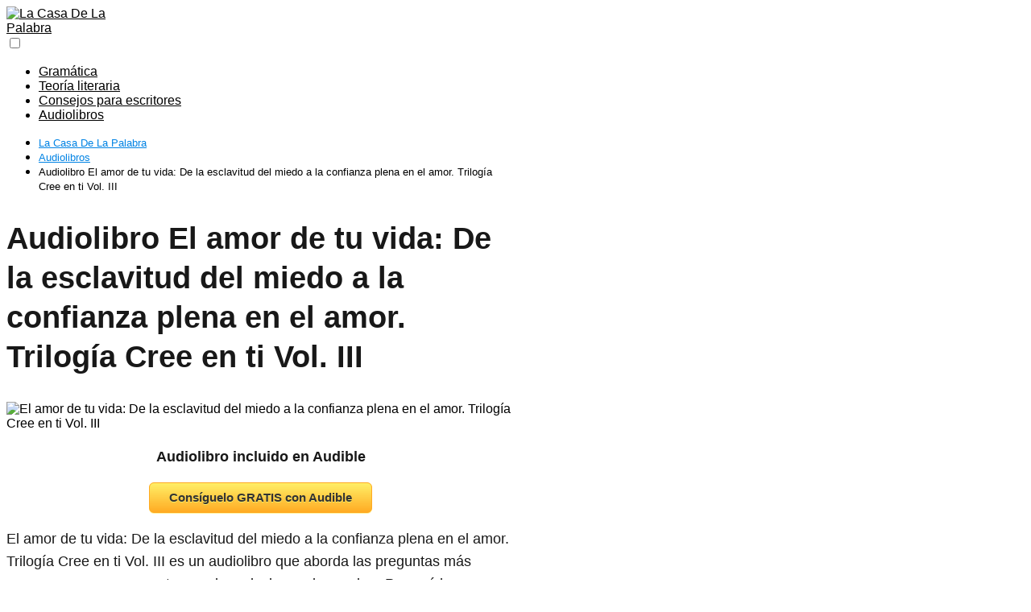

--- FILE ---
content_type: text/html; charset=UTF-8
request_url: https://www.lacasadelapalabra.es/audiolibro-el-amor-de-tu-vida-de-la-esclavitud-del-miedo-a-la-confianza-plena-en-el-amor-trilogia-cree-en-ti-vol-iii/
body_size: 17615
content:
<!DOCTYPE html>

<html lang="es" prefix="og: https://ogp.me/ns#" >
	
<head>
	
<meta charset="UTF-8">
<meta name="viewport" content="width=device-width, initial-scale=1.0, maximum-scale=2.0">

<!-- Optimización para motores de búsqueda de Rank Math -  https://rankmath.com/ -->
<title>≫ Audiolibro El amor de tu vida: De la esclavitud del miedo a la confianza plena en el amor. Trilogía Cree en ti Vol. III - La Casa De La Palabra</title>
<meta name="description" content="Audiolibro incluido en Audible"/>
<meta name="robots" content="follow, index, max-snippet:-1, max-video-preview:-1, max-image-preview:large"/>
<link rel="canonical" href="https://www.lacasadelapalabra.es/audiolibro-el-amor-de-tu-vida-de-la-esclavitud-del-miedo-a-la-confianza-plena-en-el-amor-trilogia-cree-en-ti-vol-iii/" />
<meta property="og:locale" content="es_ES" />
<meta property="og:type" content="article" />
<meta property="og:title" content="≫ Audiolibro El amor de tu vida: De la esclavitud del miedo a la confianza plena en el amor. Trilogía Cree en ti Vol. III - La Casa De La Palabra" />
<meta property="og:description" content="Audiolibro incluido en Audible" />
<meta property="og:url" content="https://www.lacasadelapalabra.es/audiolibro-el-amor-de-tu-vida-de-la-esclavitud-del-miedo-a-la-confianza-plena-en-el-amor-trilogia-cree-en-ti-vol-iii/" />
<meta property="og:site_name" content="La Casa De La Palabra" />
<meta property="article:tag" content="Desarrollo personal y autoayuda" />
<meta property="article:tag" content="familia y desarrollo personal" />
<meta property="article:tag" content="Salud" />
<meta property="article:section" content="Audiolibros" />
<meta property="og:image" content="https://www.lacasadelapalabra.es/wp-content/uploads/2024/01/el-amor-de-tu-vida-de-la-esclavitud-del-miedo-a-la-confianza-plena-en-el.jpg" />
<meta property="og:image:secure_url" content="https://www.lacasadelapalabra.es/wp-content/uploads/2024/01/el-amor-de-tu-vida-de-la-esclavitud-del-miedo-a-la-confianza-plena-en-el.jpg" />
<meta property="og:image:width" content="500" />
<meta property="og:image:height" content="500" />
<meta property="og:image:alt" content="El amor de tu vida: De la esclavitud del miedo a la confianza plena en el amor. Trilogía Cree en ti Vol. III" />
<meta property="og:image:type" content="image/jpeg" />
<meta property="article:published_time" content="2024-03-31T03:33:56+00:00" />
<meta name="twitter:card" content="summary_large_image" />
<meta name="twitter:title" content="≫ Audiolibro El amor de tu vida: De la esclavitud del miedo a la confianza plena en el amor. Trilogía Cree en ti Vol. III - La Casa De La Palabra" />
<meta name="twitter:description" content="Audiolibro incluido en Audible" />
<meta name="twitter:site" content="@Alfredo" />
<meta name="twitter:creator" content="@Alfredo" />
<meta name="twitter:image" content="https://www.lacasadelapalabra.es/wp-content/uploads/2024/01/el-amor-de-tu-vida-de-la-esclavitud-del-miedo-a-la-confianza-plena-en-el.jpg" />
<meta name="twitter:label1" content="Escrito por" />
<meta name="twitter:data1" content="Alfredo González" />
<meta name="twitter:label2" content="Tiempo de lectura" />
<meta name="twitter:data2" content="3 minutos" />
<script type="application/ld+json" class="rank-math-schema">{"@context":"https://schema.org","@graph":[{"@type":["Person","Organization"],"@id":"https://www.lacasadelapalabra.es/#person","name":"La Casa De La Palabra","sameAs":["https://twitter.com/Alfredo"],"logo":{"@type":"ImageObject","@id":"https://www.lacasadelapalabra.es/#logo","url":"https://www.lacasadelapalabra.es/wp-content/uploads/2023/11/cropped-la-casa-de-la-palabra-logo.jpg","contentUrl":"https://www.lacasadelapalabra.es/wp-content/uploads/2023/11/cropped-la-casa-de-la-palabra-logo.jpg","caption":"La Casa De La Palabra","inLanguage":"es","width":"623","height":"231"},"image":{"@type":"ImageObject","@id":"https://www.lacasadelapalabra.es/#logo","url":"https://www.lacasadelapalabra.es/wp-content/uploads/2023/11/cropped-la-casa-de-la-palabra-logo.jpg","contentUrl":"https://www.lacasadelapalabra.es/wp-content/uploads/2023/11/cropped-la-casa-de-la-palabra-logo.jpg","caption":"La Casa De La Palabra","inLanguage":"es","width":"623","height":"231"}},{"@type":"WebSite","@id":"https://www.lacasadelapalabra.es/#website","url":"https://www.lacasadelapalabra.es","name":"La Casa De La Palabra","publisher":{"@id":"https://www.lacasadelapalabra.es/#person"},"inLanguage":"es"},{"@type":"ImageObject","@id":"https://www.lacasadelapalabra.es/wp-content/uploads/2024/01/el-amor-de-tu-vida-de-la-esclavitud-del-miedo-a-la-confianza-plena-en-el.jpg","url":"https://www.lacasadelapalabra.es/wp-content/uploads/2024/01/el-amor-de-tu-vida-de-la-esclavitud-del-miedo-a-la-confianza-plena-en-el.jpg","width":"500","height":"500","caption":"El amor de tu vida: De la esclavitud del miedo a la confianza plena en el amor. Trilog\u00eda Cree en ti Vol. III","inLanguage":"es"},{"@type":"WebPage","@id":"https://www.lacasadelapalabra.es/audiolibro-el-amor-de-tu-vida-de-la-esclavitud-del-miedo-a-la-confianza-plena-en-el-amor-trilogia-cree-en-ti-vol-iii/#webpage","url":"https://www.lacasadelapalabra.es/audiolibro-el-amor-de-tu-vida-de-la-esclavitud-del-miedo-a-la-confianza-plena-en-el-amor-trilogia-cree-en-ti-vol-iii/","name":"\u226b Audiolibro El amor de tu vida: De la esclavitud del miedo a la confianza plena en el amor. Trilog\u00eda Cree en ti Vol. III - La Casa De La Palabra","datePublished":"2024-03-31T03:33:56+00:00","dateModified":"2024-03-31T03:33:56+00:00","isPartOf":{"@id":"https://www.lacasadelapalabra.es/#website"},"primaryImageOfPage":{"@id":"https://www.lacasadelapalabra.es/wp-content/uploads/2024/01/el-amor-de-tu-vida-de-la-esclavitud-del-miedo-a-la-confianza-plena-en-el.jpg"},"inLanguage":"es"},{"@type":"Person","@id":"https://www.lacasadelapalabra.es/audiolibro-el-amor-de-tu-vida-de-la-esclavitud-del-miedo-a-la-confianza-plena-en-el-amor-trilogia-cree-en-ti-vol-iii/#author","name":"Alfredo Gonz\u00e1lez","image":{"@type":"ImageObject","@id":"https://www.lacasadelapalabra.es/wp-content/uploads/2023/11/Alfredo.jpg","url":"https://www.lacasadelapalabra.es/wp-content/uploads/2023/11/Alfredo.jpg","caption":"Alfredo Gonz\u00e1lez","inLanguage":"es"},"sameAs":["https://www.lacasadelapalabra.es"]},{"@type":"BlogPosting","headline":"\u226b Audiolibro El amor de tu vida: De la esclavitud del miedo a la confianza plena en el amor. Trilog\u00eda Cree","datePublished":"2024-03-31T03:33:56+00:00","dateModified":"2024-03-31T03:33:56+00:00","articleSection":"Audiolibros","author":{"@id":"https://www.lacasadelapalabra.es/audiolibro-el-amor-de-tu-vida-de-la-esclavitud-del-miedo-a-la-confianza-plena-en-el-amor-trilogia-cree-en-ti-vol-iii/#author","name":"Alfredo Gonz\u00e1lez"},"publisher":{"@id":"https://www.lacasadelapalabra.es/#person"},"description":"Audiolibro incluido en Audible","name":"\u226b Audiolibro El amor de tu vida: De la esclavitud del miedo a la confianza plena en el amor. Trilog\u00eda Cree","@id":"https://www.lacasadelapalabra.es/audiolibro-el-amor-de-tu-vida-de-la-esclavitud-del-miedo-a-la-confianza-plena-en-el-amor-trilogia-cree-en-ti-vol-iii/#richSnippet","isPartOf":{"@id":"https://www.lacasadelapalabra.es/audiolibro-el-amor-de-tu-vida-de-la-esclavitud-del-miedo-a-la-confianza-plena-en-el-amor-trilogia-cree-en-ti-vol-iii/#webpage"},"image":{"@id":"https://www.lacasadelapalabra.es/wp-content/uploads/2024/01/el-amor-de-tu-vida-de-la-esclavitud-del-miedo-a-la-confianza-plena-en-el.jpg"},"inLanguage":"es","mainEntityOfPage":{"@id":"https://www.lacasadelapalabra.es/audiolibro-el-amor-de-tu-vida-de-la-esclavitud-del-miedo-a-la-confianza-plena-en-el-amor-trilogia-cree-en-ti-vol-iii/#webpage"}}]}</script>
<!-- /Plugin Rank Math WordPress SEO -->

<link rel="alternate" title="oEmbed (JSON)" type="application/json+oembed" href="https://www.lacasadelapalabra.es/wp-json/oembed/1.0/embed?url=https%3A%2F%2Fwww.lacasadelapalabra.es%2Faudiolibro-el-amor-de-tu-vida-de-la-esclavitud-del-miedo-a-la-confianza-plena-en-el-amor-trilogia-cree-en-ti-vol-iii%2F" />
<link rel="alternate" title="oEmbed (XML)" type="text/xml+oembed" href="https://www.lacasadelapalabra.es/wp-json/oembed/1.0/embed?url=https%3A%2F%2Fwww.lacasadelapalabra.es%2Faudiolibro-el-amor-de-tu-vida-de-la-esclavitud-del-miedo-a-la-confianza-plena-en-el-amor-trilogia-cree-en-ti-vol-iii%2F&#038;format=xml" />
<style id='wp-img-auto-sizes-contain-inline-css' type='text/css'>
img:is([sizes=auto i],[sizes^="auto," i]){contain-intrinsic-size:3000px 1500px}
/*# sourceURL=wp-img-auto-sizes-contain-inline-css */
</style>
<style id='classic-theme-styles-inline-css' type='text/css'>
/*! This file is auto-generated */
.wp-block-button__link{color:#fff;background-color:#32373c;border-radius:9999px;box-shadow:none;text-decoration:none;padding:calc(.667em + 2px) calc(1.333em + 2px);font-size:1.125em}.wp-block-file__button{background:#32373c;color:#fff;text-decoration:none}
/*# sourceURL=/wp-includes/css/classic-themes.min.css */
</style>
<link rel='stylesheet' id='asap-style-css' href='https://www.lacasadelapalabra.es/wp-content/themes/asap/assets/css/main.min.css?ver=01230624' type='text/css' media='all' />
<style id='asap-style-inline-css' type='text/css'>
body {font-family: 'Maven Pro', sans-serif !important;background: #FFFFFF;font-weight: 400 !important;}h1,h2,h3,h4,h5,h6 {font-family: 'Maven Pro', sans-serif !important;font-weight: 600;line-height: 1.3;}h1 {color:#181818}h2,h5,h6{color:#181818}h3{color:#181818}h4{color:#181818}.home-categories .article-loop:hover h3,.home-categories .article-loop:hover p {color:#181818 !important;}.grid-container .grid-item h2 {font-family: 'Maven Pro', sans-serif !important;font-weight: 600;font-size: 25px !important;line-height: 1.3;}.home-categories h2 {font-family: 'Maven Pro', sans-serif !important;font-weight: 600;font-size: calc(25px - 4px) !important;line-height: 1.3;}.home-categories .featured-post h3 {font-family: 'Maven Pro', sans-serif !important;font-weight: 600 !important;font-size: 25px !important;line-height: 1.3;}.home-categories .article-loop h3,.home-categories .regular-post h3 {font-family: 'Maven Pro', sans-serif !important;font-weight: 400 !important;}.home-categories .article-loop h3 {font-size: 18px !important;}.home-categories .regular-post h3 {font-size: calc(18px - 1px) !important;}.article-loop p,.article-loop-featured p,.article-loop h2,.article-loop h3,.article-loop h4,.article-loop-featured h2,.article-loop-featured h3,.article-loop span.entry-title, .related-posts p,.last-post-sidebar p,.woocommerce-loop-product__title {font-family: 'Maven Pro', sans-serif !important;font-size: 18px !important;font-weight: 400 !important;}.article-loop .show-extract p,.article-loop .show-extract span {font-family: 'Maven Pro', sans-serif !important;font-weight: 400 !important;}.home-categories .content-area .show-extract p {font-size: calc(18px - 2px) !important;}a {color: #0183e4;}.the-content .post-index span,.des-category .post-index span {font-size:18px;}.the-content .post-index li,.the-content .post-index a,.des-category .post-index li,.des-category .post-index a,.comment-respond > p > span > a,.asap-pros-cons-title span,.asap-pros-cons ul li span,.woocommerce #reviews #comments ol.commentlist li .comment-text p,.woocommerce #review_form #respond p,.woocommerce .comment-reply-title,.woocommerce form .form-row label, .woocommerce-page form .form-row label {font-size: calc(18px - 2px);}.content-tags a,.tagcloud a {border:1px solid #0183e4;}.content-tags a:hover,.tagcloud a:hover {color: #0183e499;}p,.the-content ul li,.the-content ol li,.content-wc ul li.content-wc ol li {color: #181818;font-size: 18px;line-height: 1.6;}.comment-author cite,.primary-sidebar ul li a,.woocommerce ul.products li.product .price,span.asap-author,.content-cluster .show-extract span,.home-categories h2 a {color: #181818;}.comment-body p,#commentform input,#commentform textarea{font-size: calc(18px - 2px);}.social-title,.primary-sidebar ul li a {font-size: calc(18px - 3px);}.breadcrumb a,.breadcrumb span,.woocommerce .woocommerce-breadcrumb {font-size: calc(18px - 5px);}.content-footer p,.content-footer li,.content-footer .widget-bottom-area,.search-header input:not([type=submit]):not([type=radio]):not([type=checkbox]):not([type=file]) {font-size: calc(18px - 4px) !important;}.search-header input:not([type=submit]):not([type=radio]):not([type=checkbox]):not([type=file]) {border:1px solid #00000026 !important;}h1 {font-size: 38px;}.archive .content-loop h1 {font-size: calc(38px - 2px);}.asap-hero h1 {font-size: 32px;}h2 {font-size: 32px;}h3 {font-size: 28px;}h4 {font-size: 23px;}.site-header,#cookiesbox {background: #ffffff;}.site-header-wc a span.count-number {border:1px solid #000000;}.content-footer {background: #ffffff;}.comment-respond > p,.area-comentarios ol > p,.error404 .content-loop p + p,.search .content-loop .search-home + p {border-bottom:1px solid #000000}.home-categories h2:after {background: #000000}.pagination a,.nav-links a,.woocommerce #respond input#submit,.woocommerce a.button, .woocommerce button.button,.woocommerce input.button,.woocommerce #respond input#submit.alt,.woocommerce a.button.alt,.woocommerce button.button.alt,.woocommerce input.button.alt,.wpcf7-form input.wpcf7-submit {background: #000000;color: #ffffff !important;}.woocommerce div.product .woocommerce-tabs ul.tabs li.active {border-bottom: 2px solid #000000;}.pagination a:hover,.nav-links a:hover {background: #000000B3;}.article-loop a span.entry-title{color:#181818 !important;}.article-loop a:hover p,.article-loop a:hover h2,.article-loop a:hover h3,.article-loop a:hover span.entry-title,.home-categories-h2 h2 a:hover {color: #0183e4 !important;}.article-loop.custom-links a:hover span.entry-title,.asap-loop-horizontal .article-loop a:hover span.entry-title {color: #181818 !important;}#commentform input,#commentform textarea {border: 2px solid #000000;font-weight: 400 !important;}.content-loop,.content-loop-design {max-width: 980px;}.site-header-content,.site-header-content-top {max-width: 980px;}.content-footer {max-width: calc(980px - 32px); }.content-footer-social {background: #ffffff1A;}.content-single {max-width: 980px;}.content-page {max-width: 980px;}.content-wc {max-width: 980px;}.reply a,.go-top {background: #000000;color: #ffffff;}.reply a {border: 2px solid #000000;}#commentform input[type=submit] {background: #000000;color: #ffffff;}.site-header a,header,header label,.site-name h1 {color: #000000;}.content-footer a,.content-footer p,.content-footer .widget-area,.content-footer .widget-content-footer-bottom {color: #000000;}header .line {background: #000000;}.site-logo img {max-width: 160px;width:100%;}.content-footer .logo-footer img {max-width: 160px;}.search-header {margin-left: 0px;}.primary-sidebar {width:300px;}p.sidebar-title {font-size:calc(18px + 1px);}.comment-respond > p,.area-comentarios ol > p,.asap-subtitle {font-size:calc(18px + 2px);}.popular-post-sidebar ol a {color:#181818;font-size:calc(18px - 2px);}.popular-post-sidebar ol li:before,.primary-sidebar div ul li:before {border-color: #000000;}.search-form input[type=submit] {background:#ffffff;}.search-form {border:2px solid #000000;}.sidebar-title:after {background:#000000;}.single-nav .nav-prev a:before, .single-nav .nav-next a:before {border-color:#000000;}.single-nav a {color:#181818;font-size:calc(18px - 3px);}.the-content .post-index {border-top:2px solid #000000;}.the-content .post-index #show-table {color:#0183e4;font-size: calc(18px - 3px);font-weight: 400;}.the-content .post-index .btn-show {font-size: calc(18px - 3px) !important;}.search-header form {width:200px;}.site-header .site-header-wc svg {stroke:#000000;}.item-featured {color:#FFFFFF;background:#e88330;}.item-new {color:#FFFFFF;background:#e83030;}.asap-style1.asap-popular ol li:before {border:1px solid #181818;}.asap-style2.asap-popular ol li:before {border:2px solid #000000;}.category-filters a.checked .checkbox {background-color: #000000; border-color: #000000;background-image: url('data:image/svg+xml;charset=UTF-8,<svg viewBox="0 0 16 16" fill="%23ffffff" xmlns="http://www.w3.org/2000/svg"><path d="M5.5 11.793l-3.646-3.647.708-.707L5.5 10.379l6.646-6.647.708.707-7.354 7.354z"/></svg>');}.category-filters a:hover .checkbox {border-color: #000000;}.checkbox .check-table svg {stroke:#000000;}.article-content,#commentform input, #commentform textarea,.reply a,.woocommerce #respond input#submit, .woocommerce #respond input#submit.alt,.woocommerce-address-fields__field-wrapper input,.woocommerce-EditAccountForm input,.wpcf7-form input,.wpcf7-form textarea,.wpcf7-form input.wpcf7-submit,.grid-container .grid-item,.featured-post-img,.regular-post-img,.lastest-post-img {border-radius:10px !important;}.pagination a, .pagination span, .nav-links a {border-radius:50%;min-width:2.5rem;}.reply a {padding:6px 8px !important;}.asap-icon,.asap-icon-single {border-radius:50%;}.asap-icon{margin-right:1px;padding:.6rem !important;}.content-footer-social {border-top-left-radius:10px;border-top-right-radius:10px;}.item-featured,.item-new {border-radius:2px;}.content-item-category > span {border-top-left-radius: 3px;border-top-right-radius: 3px;}.woocommerce span.onsale,.woocommerce a.button,.woocommerce button.button, .woocommerce input.button, .woocommerce a.button.alt, .woocommerce button.button.alt, .woocommerce input.button.alt,.product-gallery-summary .quantity input,#add_payment_method table.cart input,.woocommerce-cart table.cart input, .woocommerce-checkout table.cart input,.woocommerce div.product form.cart .variations select {border-radius:2rem !important;}.search-home input {border-radius:2rem !important;padding: 0.875rem 1.25rem !important;}.search-home button.s-btn {margin-right:1.25rem !important;}#cookiesbox p,#cookiesbox a {color: #000000;}#cookiesbox button {background: #000000;color:#ffffff;}@media (max-width: 1050px) and (min-width:481px) {.article-loop-featured .article-image-featured {border-radius: 10px !important;}}@media (min-width:1050px) { #autocomplete-results {border-radius:3px;}ul.sub-menu,ul.sub-menu li {border-radius:10px;}.search-header input {border-radius:2rem !important;padding: 0 3 0 .85rem !important;}.search-header button.s-btn {width:2.65rem !important;}.site-header .asap-icon svg { stroke: #000000 !important;}.home .content-loop {padding-top: 1.75rem;}}.article-content {height:196px;}.content-thin .content-cluster .article-content {height:160px !important;}.last-post-sidebar .article-content {height: 140px;margin-bottom: 8px}.related-posts .article-content {height: 120px;}.asap-box-design .related-posts .article-content {min-height:120px !important;}.asap-box-design .content-thin .content-cluster .article-content {heigth:160px !important;min-height:160px !important;}@media (max-width:1050px) { .last-post-sidebar .article-content,.related-posts .article-content {height: 150px !important}}@media (max-width: 480px) {.article-content {height: 180px}}@media (min-width:480px){.asap-box-design .article-content:not(.asap-box-design .last-post-sidebar .article-content) {min-height:196px;}.asap-loop-horizontal .content-thin .asap-columns-1 .content-cluster .article-image,.asap-loop-horizontal .content-thin .asap-columns-1 .content-cluster .article-content {height:100% !important;}.asap-loop-horizontal .asap-columns-1 .article-image:not(.asap-loop-horizontal .last-post-sidebar .asap-columns-1 .article-image), .asap-loop-horizontal .asap-columns-1 .article-content:not(.asap-loop-horizontal .last-post-sidebar .asap-columns-1 .article-content) {height:100% !important;}.asap-loop-horizontal .asap-columns-2 .article-image,.asap-loop-horizontal .asap-columns-2 .article-content,.asap-loop-horizontal .content-thin .asap-columns-2 .content-cluster .article-image,.asap-loop-horizontal .content-thin .asap-columns-2 .content-cluster .article-content {min-height:140px !important;height:100% !important;}.asap-loop-horizontal .asap-columns-3 .article-image,.asap-loop-horizontal .asap-columns-3 .article-content,.asap-loop-horizontal .content-thin .asap-columns-3 .content-cluster .article-image,.asap-loop-horizontal .content-thin .asap-columns-3 .content-cluster .article-content {min-height:120px !important;height:100% !important;}.asap-loop-horizontal .asap-columns-4 .article-image,.asap-loop-horizontal .asap-columns-4 .article-content,.asap-loop-horizontal .content-thin .asap-columns-4 .content-cluster .article-image,.asap-loop-horizontal .content-thin .asap-columns-4.content-cluster .article-content {min-height:100px !important;height:100% !important;}.asap-loop-horizontal .asap-columns-5 .article-image,.asap-loop-horizontal .asap-columns-5 .article-content,.asap-loop-horizontal .content-thin .asap-columns-5 .content-cluster .article-image,.asap-loop-horizontal .content-thin .asap-columns-5 .content-cluster .article-content {min-height:90px !important;height:100% !important;}}.article-loop .article-image,.article-loop a p,.article-loop img,.article-image-featured,input,textarea,a { transition:all .2s; }.article-loop:hover .article-image,.article-loop:hover img{transform:scale(1.05) }.the-content .post-index #index-table{display:none;}@media(max-width: 480px) {h1, .archive .content-loop h1 {font-size: calc(38px - 8px);}.asap-hero h1 {font-size: calc(32px - 8px);}h2 {font-size: calc(32px - 4px);}h3 {font-size: calc(28px - 4px);}.article-loop-featured .article-image-featured {border-radius: 10px !important;}}@media(min-width:1050px) {.content-thin {width: calc(95% - 300px);}#menu>ul {font-size: calc(18px - 2px);} #menu ul .menu-item-has-children:after {border: solid #000000;border-width: 0 2px 2px 0;}}@media(max-width:1050px) {#menu ul li .sub-menu li a:hover { color:#0183e4 !important;}#menu ul>li ul>li>a{font-size: calc(18px - 2px);}} .asap-box-design .last-post-sidebar .article-content { min-height:140px;}.asap-box-design .last-post-sidebar .article-loop {margin-bottom:.85rem !important;} .asap-box-design .last-post-sidebar article:last-child { margin-bottom:2rem !important;}.the-content ul:not(#index-table) li::marker {color: #000000;}.the-content ol:not(.post-index ol) > li::before {content: counter(li);counter-increment: li;left: -1.5em;top: 65%;color:#ffffff;background: #000000;height: 1.4em;min-width: 1.22em;padding: 1px 1px 1px 2px;border-radius: 6px;border: 1px solid #000000;line-height: 1.5em;font-size: 22px;text-align: center;font-weight: normal;float: left !important;margin-right: 14px;margin-top: 8px;}.the-content ol:not(.post-index ol) {counter-reset: li;list-style: none;padding: 0;margin-bottom: 2rem;text-shadow: 0 1px 0 rgb(255 255 255 / 50%);}.the-content ol:not(.post-index ol) > li {position: relative;display: block;padding: 0.5rem 0 0;margin: 0.5rem 0 1rem !important;border-radius: 10px;text-decoration: none;margin-left: 2px;}.asap-date-loop {font-size: calc(18px - 5px) !important;text-align:center;}.the-content h2:before,.the-content h2 span:before {margin-top: -70px;height: 70px; }.content-footer {padding:0;}.content-footer p {margin-bottom:0 !important;}.content-footer .widget-area,.content-footer .widget-bottom-area {margin-bottom: 0rem;padding:1rem;}.content-footer li:first-child:before {content: '';padding: 0;}.content-footer li:before {content: '|';padding: 0 7px 0 5px;color: #fff;opacity: .4;}.content-footer li {list-style-type: none;display: inline;font-size: 15px;}.content-footer .widget-title,.content-footer .widget-bottom-title {display: none;}.content-footer {background: #ffffff;}.content-footer-social {max-width: calc(980px - 32px);}@media (max-width:1050px) {.content-footer {padding-bottom:44px;}}.search-header input {background:#FFFFFF !important;}.search-header button.s-btn,.search-header input::placeholder {color: #484848 !important;opacity:1 !important;}.search-header button.s-btn:hover {opacity:.7 !important;}.search-header input:not([type=submit]):not([type=radio]):not([type=checkbox]):not([type=file]) {border-color: #FFFFFF !important;}@media(min-width:768px) {.grid-container .grid-item.item-2 h2,.grid-container .grid-item.item-4 h2 {font-size: calc(25px - 8px) !important;}}
/*# sourceURL=asap-style-inline-css */
</style>
<script type="text/javascript" src="https://www.lacasadelapalabra.es/wp-includes/js/jquery/jquery.min.js?ver=3.7.1" id="jquery-core-js"></script>
<script type="text/javascript" src="https://www.lacasadelapalabra.es/wp-includes/js/jquery/jquery-migrate.min.js?ver=3.4.1" id="jquery-migrate-js"></script>
<script type="text/javascript" id="cegg-price-alert-js-extra">
/* <![CDATA[ */
var ceggPriceAlert = {"ajaxurl":"https://www.lacasadelapalabra.es/wp-admin/admin-ajax.php","nonce":"5cee07b101"};
//# sourceURL=cegg-price-alert-js-extra
/* ]]> */
</script>
<script type="text/javascript" src="https://www.lacasadelapalabra.es/wp-content/plugins/content-egg/res/js/price_alert.js?ver=12.0.1" id="cegg-price-alert-js"></script>
<script type="text/javascript" id="link-juice-optimizer-js-extra">
/* <![CDATA[ */
var php_vars = {"ljo_clase":"ljoptimizer"};
//# sourceURL=link-juice-optimizer-js-extra
/* ]]> */
</script>
<script type="text/javascript" src="https://www.lacasadelapalabra.es/wp-content/plugins/link-juice-optimizer/public/js/link-juice-optimizer.js?ver=2.3.2" id="link-juice-optimizer-js"></script>

<link rel='shortlink' href='https://www.lacasadelapalabra.es/?p=1042' />

<style>
a.ljoptimizer,
span.ljoptimizer {
	cursor: pointer;
}
a.ljoptimizer,
span.ljoptimizer {
	cursor: pointer; /* añade el cursor que simula un enlace */
}
</style>
<meta name="theme-color" content="#ffffff"><link rel="preload" as="image" href="https://www.lacasadelapalabra.es/wp-content/uploads/2024/01/el-amor-de-tu-vida-de-la-esclavitud-del-miedo-a-la-confianza-plena-en-el.jpg" imagesrcset="https://www.lacasadelapalabra.es/wp-content/uploads/2024/01/el-amor-de-tu-vida-de-la-esclavitud-del-miedo-a-la-confianza-plena-en-el.jpg 500w, https://www.lacasadelapalabra.es/wp-content/uploads/2024/01/el-amor-de-tu-vida-de-la-esclavitud-del-miedo-a-la-confianza-plena-en-el-300x300.jpg 300w, https://www.lacasadelapalabra.es/wp-content/uploads/2024/01/el-amor-de-tu-vida-de-la-esclavitud-del-miedo-a-la-confianza-plena-en-el-150x150.jpg 150w, https://www.lacasadelapalabra.es/wp-content/uploads/2024/01/el-amor-de-tu-vida-de-la-esclavitud-del-miedo-a-la-confianza-plena-en-el-120x120.jpg 120w" imagesizes="(max-width: 500px) 100vw, 500px" />


    <!-- Schema: Organization -->
    
        <script type="application/ld+json">
    	{"@context":"http:\/\/schema.org","@type":"Organization","name":"La Casa De La Palabra","alternateName":"En La Casa De La Palabra encontrar&aacute;s el espacio ideal para sumergirte en el fascinante mundo de la teor&iacute;a literaria y descubrir valiosos consejos para potenciar tus habilidades como escritor. Explora nuestros art&iacute;culos y nutre tu pasi&oacute;n por la escritura en un lugar donde las palabras cobran vida.","url":"https:\/\/www.lacasadelapalabra.es","logo":"https:\/\/www.lacasadelapalabra.es\/wp-content\/uploads\/2023\/11\/cropped-la-casa-de-la-palabra-logo.jpg"}    </script>
    

    <!-- Schema: Article -->
                    <script type="application/ld+json">
            {"@context":"https:\/\/schema.org","@type":"Article","mainEntityOfPage":{"@type":"WebPage","@id":"https:\/\/www.lacasadelapalabra.es\/audiolibro-el-amor-de-tu-vida-de-la-esclavitud-del-miedo-a-la-confianza-plena-en-el-amor-trilogia-cree-en-ti-vol-iii\/"},"headline":"Audiolibro El amor de tu vida: De la esclavitud del miedo a la confianza plena en el amor. Trilog\u00eda Cree en ti Vol. III","image":{"@type":"ImageObject","url":"https:\/\/www.lacasadelapalabra.es\/wp-content\/uploads\/2024\/01\/el-amor-de-tu-vida-de-la-esclavitud-del-miedo-a-la-confianza-plena-en-el.jpg"},"author":{"@type":"Person","name":"Alfredo Gonz\u00e1lez","sameAs":"https:\/\/www.lacasadelapalabra.es\/author\/alfredo\/"},"publisher":{"@type":"Organization","name":"La Casa De La Palabra","logo":{"@type":"ImageObject","url":"https:\/\/www.lacasadelapalabra.es\/wp-content\/uploads\/2023\/11\/cropped-la-casa-de-la-palabra-logo.jpg"}},"datePublished":"2024-03-31T03:33:56+00:00","dateModified":"2024-03-31T03:33:56+00:00"}        </script>
    


    <!-- Schema: Search -->
    
    



    <!-- Schema: Video -->
    
<link rel="icon" href="https://www.lacasadelapalabra.es/wp-content/uploads/2023/11/cropped-la-casa-de-la-palabra-icon-removebg-preview-32x32.png" sizes="32x32" />
<link rel="icon" href="https://www.lacasadelapalabra.es/wp-content/uploads/2023/11/cropped-la-casa-de-la-palabra-icon-removebg-preview-192x192.png" sizes="192x192" />
<link rel="apple-touch-icon" href="https://www.lacasadelapalabra.es/wp-content/uploads/2023/11/cropped-la-casa-de-la-palabra-icon-removebg-preview-180x180.png" />
<meta name="msapplication-TileImage" content="https://www.lacasadelapalabra.es/wp-content/uploads/2023/11/cropped-la-casa-de-la-palabra-icon-removebg-preview-270x270.png" />
		<style type="text/css" id="wp-custom-css">
			.botonaudible {
	box-shadow: 0px 1px 0px 0px #fff6af;
	background:linear-gradient(to bottom, #ffec64 5%, #ffab23 100%);
	background-color:#ffec64;
	border-radius:6px;
	border:1px solid #ffaa22;
	display:inline-block;
	cursor:pointer;
	color:#333333;
	font-family:Arial;
	font-size:15px;
	font-weight:bold;
	padding:6px 24px;
	text-decoration:none;
	text-shadow:0px 1px 0px #ffee66;
}
.botonaudible:hover {
	background:linear-gradient(to bottom, #ffab23 5%, #ffec64 100%);
	background-color:#ffab23;
}
.botonaudible:active {
	position:relative;
	top:1px;
}		</style>
		<style id='global-styles-inline-css' type='text/css'>
:root{--wp--preset--aspect-ratio--square: 1;--wp--preset--aspect-ratio--4-3: 4/3;--wp--preset--aspect-ratio--3-4: 3/4;--wp--preset--aspect-ratio--3-2: 3/2;--wp--preset--aspect-ratio--2-3: 2/3;--wp--preset--aspect-ratio--16-9: 16/9;--wp--preset--aspect-ratio--9-16: 9/16;--wp--preset--color--black: #000000;--wp--preset--color--cyan-bluish-gray: #abb8c3;--wp--preset--color--white: #ffffff;--wp--preset--color--pale-pink: #f78da7;--wp--preset--color--vivid-red: #cf2e2e;--wp--preset--color--luminous-vivid-orange: #ff6900;--wp--preset--color--luminous-vivid-amber: #fcb900;--wp--preset--color--light-green-cyan: #7bdcb5;--wp--preset--color--vivid-green-cyan: #00d084;--wp--preset--color--pale-cyan-blue: #8ed1fc;--wp--preset--color--vivid-cyan-blue: #0693e3;--wp--preset--color--vivid-purple: #9b51e0;--wp--preset--gradient--vivid-cyan-blue-to-vivid-purple: linear-gradient(135deg,rgb(6,147,227) 0%,rgb(155,81,224) 100%);--wp--preset--gradient--light-green-cyan-to-vivid-green-cyan: linear-gradient(135deg,rgb(122,220,180) 0%,rgb(0,208,130) 100%);--wp--preset--gradient--luminous-vivid-amber-to-luminous-vivid-orange: linear-gradient(135deg,rgb(252,185,0) 0%,rgb(255,105,0) 100%);--wp--preset--gradient--luminous-vivid-orange-to-vivid-red: linear-gradient(135deg,rgb(255,105,0) 0%,rgb(207,46,46) 100%);--wp--preset--gradient--very-light-gray-to-cyan-bluish-gray: linear-gradient(135deg,rgb(238,238,238) 0%,rgb(169,184,195) 100%);--wp--preset--gradient--cool-to-warm-spectrum: linear-gradient(135deg,rgb(74,234,220) 0%,rgb(151,120,209) 20%,rgb(207,42,186) 40%,rgb(238,44,130) 60%,rgb(251,105,98) 80%,rgb(254,248,76) 100%);--wp--preset--gradient--blush-light-purple: linear-gradient(135deg,rgb(255,206,236) 0%,rgb(152,150,240) 100%);--wp--preset--gradient--blush-bordeaux: linear-gradient(135deg,rgb(254,205,165) 0%,rgb(254,45,45) 50%,rgb(107,0,62) 100%);--wp--preset--gradient--luminous-dusk: linear-gradient(135deg,rgb(255,203,112) 0%,rgb(199,81,192) 50%,rgb(65,88,208) 100%);--wp--preset--gradient--pale-ocean: linear-gradient(135deg,rgb(255,245,203) 0%,rgb(182,227,212) 50%,rgb(51,167,181) 100%);--wp--preset--gradient--electric-grass: linear-gradient(135deg,rgb(202,248,128) 0%,rgb(113,206,126) 100%);--wp--preset--gradient--midnight: linear-gradient(135deg,rgb(2,3,129) 0%,rgb(40,116,252) 100%);--wp--preset--font-size--small: 13px;--wp--preset--font-size--medium: 20px;--wp--preset--font-size--large: 36px;--wp--preset--font-size--x-large: 42px;--wp--preset--spacing--20: 0.44rem;--wp--preset--spacing--30: 0.67rem;--wp--preset--spacing--40: 1rem;--wp--preset--spacing--50: 1.5rem;--wp--preset--spacing--60: 2.25rem;--wp--preset--spacing--70: 3.38rem;--wp--preset--spacing--80: 5.06rem;--wp--preset--shadow--natural: 6px 6px 9px rgba(0, 0, 0, 0.2);--wp--preset--shadow--deep: 12px 12px 50px rgba(0, 0, 0, 0.4);--wp--preset--shadow--sharp: 6px 6px 0px rgba(0, 0, 0, 0.2);--wp--preset--shadow--outlined: 6px 6px 0px -3px rgb(255, 255, 255), 6px 6px rgb(0, 0, 0);--wp--preset--shadow--crisp: 6px 6px 0px rgb(0, 0, 0);}:where(.is-layout-flex){gap: 0.5em;}:where(.is-layout-grid){gap: 0.5em;}body .is-layout-flex{display: flex;}.is-layout-flex{flex-wrap: wrap;align-items: center;}.is-layout-flex > :is(*, div){margin: 0;}body .is-layout-grid{display: grid;}.is-layout-grid > :is(*, div){margin: 0;}:where(.wp-block-columns.is-layout-flex){gap: 2em;}:where(.wp-block-columns.is-layout-grid){gap: 2em;}:where(.wp-block-post-template.is-layout-flex){gap: 1.25em;}:where(.wp-block-post-template.is-layout-grid){gap: 1.25em;}.has-black-color{color: var(--wp--preset--color--black) !important;}.has-cyan-bluish-gray-color{color: var(--wp--preset--color--cyan-bluish-gray) !important;}.has-white-color{color: var(--wp--preset--color--white) !important;}.has-pale-pink-color{color: var(--wp--preset--color--pale-pink) !important;}.has-vivid-red-color{color: var(--wp--preset--color--vivid-red) !important;}.has-luminous-vivid-orange-color{color: var(--wp--preset--color--luminous-vivid-orange) !important;}.has-luminous-vivid-amber-color{color: var(--wp--preset--color--luminous-vivid-amber) !important;}.has-light-green-cyan-color{color: var(--wp--preset--color--light-green-cyan) !important;}.has-vivid-green-cyan-color{color: var(--wp--preset--color--vivid-green-cyan) !important;}.has-pale-cyan-blue-color{color: var(--wp--preset--color--pale-cyan-blue) !important;}.has-vivid-cyan-blue-color{color: var(--wp--preset--color--vivid-cyan-blue) !important;}.has-vivid-purple-color{color: var(--wp--preset--color--vivid-purple) !important;}.has-black-background-color{background-color: var(--wp--preset--color--black) !important;}.has-cyan-bluish-gray-background-color{background-color: var(--wp--preset--color--cyan-bluish-gray) !important;}.has-white-background-color{background-color: var(--wp--preset--color--white) !important;}.has-pale-pink-background-color{background-color: var(--wp--preset--color--pale-pink) !important;}.has-vivid-red-background-color{background-color: var(--wp--preset--color--vivid-red) !important;}.has-luminous-vivid-orange-background-color{background-color: var(--wp--preset--color--luminous-vivid-orange) !important;}.has-luminous-vivid-amber-background-color{background-color: var(--wp--preset--color--luminous-vivid-amber) !important;}.has-light-green-cyan-background-color{background-color: var(--wp--preset--color--light-green-cyan) !important;}.has-vivid-green-cyan-background-color{background-color: var(--wp--preset--color--vivid-green-cyan) !important;}.has-pale-cyan-blue-background-color{background-color: var(--wp--preset--color--pale-cyan-blue) !important;}.has-vivid-cyan-blue-background-color{background-color: var(--wp--preset--color--vivid-cyan-blue) !important;}.has-vivid-purple-background-color{background-color: var(--wp--preset--color--vivid-purple) !important;}.has-black-border-color{border-color: var(--wp--preset--color--black) !important;}.has-cyan-bluish-gray-border-color{border-color: var(--wp--preset--color--cyan-bluish-gray) !important;}.has-white-border-color{border-color: var(--wp--preset--color--white) !important;}.has-pale-pink-border-color{border-color: var(--wp--preset--color--pale-pink) !important;}.has-vivid-red-border-color{border-color: var(--wp--preset--color--vivid-red) !important;}.has-luminous-vivid-orange-border-color{border-color: var(--wp--preset--color--luminous-vivid-orange) !important;}.has-luminous-vivid-amber-border-color{border-color: var(--wp--preset--color--luminous-vivid-amber) !important;}.has-light-green-cyan-border-color{border-color: var(--wp--preset--color--light-green-cyan) !important;}.has-vivid-green-cyan-border-color{border-color: var(--wp--preset--color--vivid-green-cyan) !important;}.has-pale-cyan-blue-border-color{border-color: var(--wp--preset--color--pale-cyan-blue) !important;}.has-vivid-cyan-blue-border-color{border-color: var(--wp--preset--color--vivid-cyan-blue) !important;}.has-vivid-purple-border-color{border-color: var(--wp--preset--color--vivid-purple) !important;}.has-vivid-cyan-blue-to-vivid-purple-gradient-background{background: var(--wp--preset--gradient--vivid-cyan-blue-to-vivid-purple) !important;}.has-light-green-cyan-to-vivid-green-cyan-gradient-background{background: var(--wp--preset--gradient--light-green-cyan-to-vivid-green-cyan) !important;}.has-luminous-vivid-amber-to-luminous-vivid-orange-gradient-background{background: var(--wp--preset--gradient--luminous-vivid-amber-to-luminous-vivid-orange) !important;}.has-luminous-vivid-orange-to-vivid-red-gradient-background{background: var(--wp--preset--gradient--luminous-vivid-orange-to-vivid-red) !important;}.has-very-light-gray-to-cyan-bluish-gray-gradient-background{background: var(--wp--preset--gradient--very-light-gray-to-cyan-bluish-gray) !important;}.has-cool-to-warm-spectrum-gradient-background{background: var(--wp--preset--gradient--cool-to-warm-spectrum) !important;}.has-blush-light-purple-gradient-background{background: var(--wp--preset--gradient--blush-light-purple) !important;}.has-blush-bordeaux-gradient-background{background: var(--wp--preset--gradient--blush-bordeaux) !important;}.has-luminous-dusk-gradient-background{background: var(--wp--preset--gradient--luminous-dusk) !important;}.has-pale-ocean-gradient-background{background: var(--wp--preset--gradient--pale-ocean) !important;}.has-electric-grass-gradient-background{background: var(--wp--preset--gradient--electric-grass) !important;}.has-midnight-gradient-background{background: var(--wp--preset--gradient--midnight) !important;}.has-small-font-size{font-size: var(--wp--preset--font-size--small) !important;}.has-medium-font-size{font-size: var(--wp--preset--font-size--medium) !important;}.has-large-font-size{font-size: var(--wp--preset--font-size--large) !important;}.has-x-large-font-size{font-size: var(--wp--preset--font-size--x-large) !important;}
/*# sourceURL=global-styles-inline-css */
</style>
<link rel='stylesheet' id='yarppRelatedCss-css' href='https://www.lacasadelapalabra.es/wp-content/plugins/yet-another-related-posts-plugin/style/related.css?ver=5.30.10' type='text/css' media='all' />
</head> 	 <body class="wp-singular single postid-1042 wp-theme-asap"> 	 	 	  	 <header class="site-header">  	<div class="site-header-content"> 		 				 		 	 		<div class="site-logo"><a href="https://www.lacasadelapalabra.es/" class="custom-logo-link" rel="home"><img width="623" height="231" src="https://www.lacasadelapalabra.es/wp-content/uploads/2023/11/cropped-la-casa-de-la-palabra-logo.jpg" class="custom-logo" alt="La Casa De La Palabra" decoding="async" fetchpriority="high" srcset="https://www.lacasadelapalabra.es/wp-content/uploads/2023/11/cropped-la-casa-de-la-palabra-logo.jpg 623w, https://www.lacasadelapalabra.es/wp-content/uploads/2023/11/cropped-la-casa-de-la-palabra-logo-300x111.jpg 300w" sizes="(max-width: 623px) 100vw, 623px" /></a></div>  		  			 			 						 			 		 		  <div> 	 		 	<input type="checkbox" id="btn-menu" /> 	 	<label id="nav-icon" for="btn-menu">  		<div class="circle nav-icon">  			<span class="line top"></span> 			<span class="line middle"></span> 			<span class="line bottom"></span>  		</div> 		 	</label> 	 	 	<nav id="menu" itemscope="itemscope" itemtype="http://schema.org/SiteNavigationElement" role="navigation"  > 		 		 		<ul id="menu-menu-1" class="header-menu"><li id="menu-item-40" class="menu-item menu-item-type-taxonomy menu-item-object-category menu-item-40"><a href="https://www.lacasadelapalabra.es/gramatica/" itemprop="url">Gramática</a></li> <li id="menu-item-41" class="menu-item menu-item-type-taxonomy menu-item-object-category menu-item-41"><a href="https://www.lacasadelapalabra.es/teoria-literaria/" itemprop="url">Teoría literaria</a></li> <li id="menu-item-39" class="menu-item menu-item-type-taxonomy menu-item-object-category menu-item-39"><a href="https://www.lacasadelapalabra.es/consejos-para-escritores/" itemprop="url">Consejos para escritores</a></li> <li id="menu-item-3226" class="menu-item menu-item-type-taxonomy menu-item-object-category current-post-ancestor current-menu-parent current-post-parent menu-item-3226"><a href="https://www.lacasadelapalabra.es/audiolibros/" itemprop="url">Audiolibros</a></li> </ul>		 				 	</nav>  	 </div>					 	</div> 	 </header>    <main class="content-single"> 	 			 			 		 					 	<article class="content-thin"> 				 		 		 	 		 		<div role="navigation" aria-label="Breadcrumbs" class="breadcrumb-trail breadcrumbs" itemprop="breadcrumb"><ul class="breadcrumb" itemscope itemtype="http://schema.org/BreadcrumbList"><meta name="numberOfItems" content="3" /><meta name="itemListOrder" content="Ascending" /><li itemprop="itemListElement" itemscope itemtype="http://schema.org/ListItem" class="trail-item trail-begin"><a href="https://www.lacasadelapalabra.es/" rel="home" itemprop="item"><span itemprop="name">La Casa De La Palabra</span></a><meta itemprop="position" content="1" /></li><li itemprop="itemListElement" itemscope itemtype="http://schema.org/ListItem" class="trail-item"><a href="https://www.lacasadelapalabra.es/audiolibros/" itemprop="item"><span itemprop="name">Audiolibros</span></a><meta itemprop="position" content="2" /></li><li itemprop="itemListElement" itemscope itemtype="http://schema.org/ListItem" class="trail-item trail-end"><span itemprop="name">Audiolibro El amor de tu vida: De la esclavitud del miedo a la confianza plena en el amor. Trilogía Cree en ti Vol. III</span><meta itemprop="position" content="3" /></li></ul></div> 		<h1>Audiolibro El amor de tu vida: De la esclavitud del miedo a la confianza plena en el amor. Trilogía Cree en ti Vol. III</h1> 			 		 		 					  	  	 	 	  	 	  	  		 		 		 			 	 	<div class="post-thumbnail"><img width="500" height="500" src="https://www.lacasadelapalabra.es/wp-content/uploads/2024/01/el-amor-de-tu-vida-de-la-esclavitud-del-miedo-a-la-confianza-plena-en-el.jpg" class="attachment-large size-large wp-post-image" alt="El amor de tu vida: De la esclavitud del miedo a la confianza plena en el amor. Trilogía Cree en ti Vol. III" decoding="async" srcset="https://www.lacasadelapalabra.es/wp-content/uploads/2024/01/el-amor-de-tu-vida-de-la-esclavitud-del-miedo-a-la-confianza-plena-en-el.jpg 500w, https://www.lacasadelapalabra.es/wp-content/uploads/2024/01/el-amor-de-tu-vida-de-la-esclavitud-del-miedo-a-la-confianza-plena-en-el-300x300.jpg 300w, https://www.lacasadelapalabra.es/wp-content/uploads/2024/01/el-amor-de-tu-vida-de-la-esclavitud-del-miedo-a-la-confianza-plena-en-el-150x150.jpg 150w, https://www.lacasadelapalabra.es/wp-content/uploads/2024/01/el-amor-de-tu-vida-de-la-esclavitud-del-miedo-a-la-confianza-plena-en-el-120x120.jpg 120w" sizes="(max-width: 500px) 100vw, 500px" title="Audiolibro El amor de tu vida: De la esclavitud del miedo a la confianza plena en el amor. Trilogía Cree en ti Vol. III 1"></div>  		  	 	<div class="the-content"> 	 	<p style="text-align: center;"><strong>Audiolibro incluido en Audible</strong></p> <p style="text-align: center;"><span  class="botonaudible ljoptimizer" data-loc="aHR0cHM6Ly93d3cuYW1hem9uLmVzL2dwL3Byb2R1Y3QvQjBDNDNUVDlNNC8%2FdGFnPWNhc2FwYWxhYnJhLTIx" data-window="new">Consíguelo GRATIS con Audible</span></p> <p>El amor de tu vida: De la esclavitud del miedo a la confianza plena en el amor. Trilogía Cree en ti Vol. III es un audiolibro que aborda las preguntas más comunes que surgen en torno a las relaciones de pareja. ¿Por qué hay personas que encuentran pareja tan fácilmente y otras no? ¿Por qué algunas personas disfrutan de relaciones estables y apasionantes y otras no? ¿Por qué unos tienen "éxito" en el amor y otros no?</p><div class="ads-asap ads-asap-aligncenter"><div class="post-index"><span>Índice<span class="btn-show"><label class="checkbox"><input type="checkbox"><span class="check-table" ><svg xmlns="http://www.w3.org/2000/svg" viewBox="0 0 24 24"><path stroke="none" d="M0 0h24v24H0z" fill="none"/><polyline points="6 9 12 15 18 9" /></svg></span></label></span></span>															<ol  id="index-table" > 					 																<li> 												<a href="#la_duracion_y_los_detalles_del_audiolibro" title="La duración y los detalles del audiolibro">La duración y los detalles del audiolibro</a> 																																			<ol > 					 																<li> 												<a href="#sinopsis_de_el_amor_de_tu_vida" title="Sinopsis de El amor de tu vida">Sinopsis de El amor de tu vida</a> 																		</li> 																						</ol> 																																									</li> 																						</ol> 												</div></div> <p>Nada de lo que has vivido ha sido casual. Tu forma de relacionarte se configuró durante tu infancia. ¿Qué opinaban tus padres del amor? ¿Qué opinaban las mujeres de tu familia de los hombres? ¿Qué opinaban los hombres de tu familia de las mujeres? ¿Cómo se trataban? Todo lo que has vivido es el fruto de la herencia cultural y transgeneracional que recibiste y de las conclusiones que sacaste durante tu infancia acerca de ti mismo, del amor, de los hombres y de las mujeres.</p> <p>Tu relación con el amor no es distinta de la relación que tienes contigo mismo, y la manera en la que admiras, observas y escuchas a tu pareja no es más que el reflejo de cómo te admiras, observas y escuchas a ti mismo. Con El amor de tu vida encontrarás muchas respuestas a lo que te ha sucedido hasta ahora y se te abrirá un camino para poder disfrutar de las relaciones que deseas y mereces vivir a partir de ahora.</p> <h2><span id="la_duracion_y_los_detalles_del_audiolibro">La duración y los detalles del audiolibro</span></h2> <p>La duración de este audiolibro es variable, dependiendo de la versión que elijas. El autor de El amor de tu vida: De la esclavitud del miedo a la confianza plena en el amor. Trilogía Cree en ti Vol. III es desconocido, ya que no se menciona en la sinopsis. El narrador también es desconocido, al igual que el editor.</p> <p>El audiolibro se encuentra disponible en diferentes formatos, como CD, descarga digital o streaming. Puedes encontrarlo en tiendas especializadas en libros y audiolibros, así como en plataformas en línea dedicadas a la venta de contenido digital.</p> <h3><span id="sinopsis_de_el_amor_de_tu_vida">Sinopsis de El amor de tu vida</span></h3> <p>El amor de tu vida: De la esclavitud del miedo a la confianza plena en el amor. Trilogía Cree en ti Vol. III es un audiolibro que te invita a reflexionar sobre tus experiencias pasadas en el amor y cómo estas han influido en tu forma de relacionarte en la actualidad.</p> <p>A través de diferentes ejercicios y reflexiones, el audiolibro te guiará para que puedas identificar y comprender las creencias limitantes que te han llevado a vivir relaciones poco satisfactorias. Te ayudará a sanar heridas emocionales y a reconstruir una relación sana y plena contigo mismo, lo cual se reflejará en tus relaciones de pareja.</p> <p>El amor de tu vida te brindará herramientas prácticas para mejorar tu autoestima, aprender a establecer límites saludables, comunicarte de manera efectiva y construir una relación basada en la confianza y el respeto mutuo. A través de historias y testimonios, el audiolibro te mostrará que es posible transformar tus patrones de relación y vivir el amor que deseas.</p> <p>En resumen, El amor de tu vida: De la esclavitud del miedo a la confianza plena en el amor. Trilogía Cree en ti Vol. III es un audiolibro que te ayudará a comprender y transformar tus patrones de relación, para que puedas disfrutar de relaciones amorosas y satisfactorias. Con ejercicios prácticos y reflexiones profundas, este audiolibro te guiará en el camino hacia una relación plena y feliz contigo mismo y con tu pareja.</p> <h4>Ficha del Audiolibro</h4> <p><strong>Autor:</strong> .</p> <p><strong>Narrador:</strong> </p> <p><strong>Editor:</strong> </p> <p><strong>Duración:</strong> </p> <p><strong>Idioma y acento de la narración:</strong> </p> <p><strong>Fecha de lanzamiento en Audible:</strong> </p> <p>&nbsp;</p> <p>&nbsp;</p> <div class='yarpp yarpp-related yarpp-related-website yarpp-template-list'> <!-- YARPP List --> <h3>Otros artículos que te podrían interesar:</h3><ol> <h4><a href="https://www.lacasadelapalabra.es/audiolibro-mindfulness-en-la-vida-cotidiana-donde-quiera-que-vayas-ahi-estas/" rel="bookmark" title="Audiolibro Mindfulness en la vida cotidiana: Donde quiera que vayas, ahí estás">Audiolibro Mindfulness en la vida cotidiana: Donde quiera que vayas, ahí estás</a></h4> <h4><a href="https://www.lacasadelapalabra.es/audiolibro-que-sea-amor-del-bueno-por-que-la-responsabilidad-afectiva-es-clave-en-tus-relaciones/" rel="bookmark" title="Audiolibro Que sea amor del bueno: Por qué la responsabilidad afectiva es clave en tus relaciones">Audiolibro Que sea amor del bueno: Por qué la responsabilidad afectiva es clave en tus relaciones</a></h4> <h4><a href="https://www.lacasadelapalabra.es/audiolibro-el-buen-amor-en-la-pareja-cuando-uno-y-uno-suman-mas-que-dos/" rel="bookmark" title="Audiolibro El buen amor en la pareja: Cuando uno y uno suman más que dos">Audiolibro El buen amor en la pareja: Cuando uno y uno suman más que dos</a></h4> <h4><a href="https://www.lacasadelapalabra.es/audiolibro-padres-toxicos/" rel="bookmark" title="Audiolibro Padres tóxicos">Audiolibro Padres tóxicos</a></h4> </ol> </div> <p>Si te interesa conocer otros artículos como <strong>Audiolibro El amor de tu vida: De la esclavitud del miedo a la confianza plena en el amor. Trilogía Cree en ti Vol. III</strong> te invito a visitar la categoría <a href="https://www.lacasadelapalabra.es/audiolibros/"><strong>Audiolibros</strong></a>.</p><div class="content-tags"><a href="https://www.lacasadelapalabra.es/tag/desarrollo-personal-y-autoayuda/" rel="tag">Desarrollo personal y autoayuda</a><a href="https://www.lacasadelapalabra.es/tag/familia-y-desarrollo-personal/" rel="tag">familia y desarrollo personal</a><a href="https://www.lacasadelapalabra.es/tag/salud/" rel="tag">Salud</a></div>				 	 	</div>  	 	        <div class="author-box">             <div class="author-box-avatar">                 <img loading="lazy" src="https://www.lacasadelapalabra.es/wp-content/uploads/2023/11/Alfredo-150x150.jpg" width="80" height="80" alt="Alfredo González" class="avatar avatar-80 wp-user-avatar wp-user-avatar-80 alignnone photo" />            </div>             <div class="author-box-info">                 <p class="author-box-name">                                             Alfredo González                                    </p>                 <p class="author-box-desc">"¡Hola, soy Alfredo González! Bienvenidos a mi espacio en La Casa De La Palabra. Aquí comparto mi amor por la teoría literaria y brindo consejos para escritores. Acompáñame en este viaje hacia la expresión creativa, donde juntos exploraremos las maravillas de las palabras y descubriremos el poder que tienen para transformar nuestras vidas. ¡Únete a mí mientras navegamos por las letras y desentrañamos los secretos del arte de escribir!"</p>                             </div>         </div>          <ul class="single-nav">  	<li class="nav-prev"> 		 			 		<a href="https://www.lacasadelapalabra.es/audiolibro-el-principe-cruel-los-habitantes-del-aire-1/" >Audiolibro El principe cruel: Los habitantes del aire, 1</a> 		 			 	</li>  	<li class="nav-next">	 		 			 	<a href="https://www.lacasadelapalabra.es/audiolibro-fiesta-a-medianoche-anna-kadabra-4/" > 		 		Audiolibro Fiesta a medianoche: Anna Kadabra 4		 	</a> 		 			 	</li>		  </ul>  	<div class="social-fix"> 			 	 <div class="social-buttons flexbox"> 		 		 	<a title="Facebook" href="https://www.facebook.com/sharer/sharer.php?u=https://www.lacasadelapalabra.es/audiolibro-el-amor-de-tu-vida-de-la-esclavitud-del-miedo-a-la-confianza-plena-en-el-amor-trilogia-cree-en-ti-vol-iii/" class="asap-icon-single icon-facebook" target="_blank" rel="nofollow noopener"><svg xmlns="http://www.w3.org/2000/svg" viewBox="0 0 24 24"><path stroke="none" d="M0 0h24v24H0z" fill="none"/><path d="M7 10v4h3v7h4v-7h3l1 -4h-4v-2a1 1 0 0 1 1 -1h3v-4h-3a5 5 0 0 0 -5 5v2h-3" /></svg></a> 	 		 			 	 		 	<a title="X" href="https://twitter.com/intent/tweet?text=Audiolibro El amor de tu vida: De la esclavitud del miedo a la confianza plena en el amor. Trilogía Cree en ti Vol. III&url=https://www.lacasadelapalabra.es/audiolibro-el-amor-de-tu-vida-de-la-esclavitud-del-miedo-a-la-confianza-plena-en-el-amor-trilogia-cree-en-ti-vol-iii/" class="asap-icon-single icon-twitter" target="_blank" rel="nofollow noopener" viewBox="0 0 24 24"><svg xmlns="http://www.w3.org/2000/svg" viewBox="0 0 24 24" fill="none" stroke-linecap="round" stroke-linejoin="round"><path stroke="none" d="M0 0h24v24H0z" fill="none"/><path d="M4 4l11.733 16h4.267l-11.733 -16z" /><path d="M4 20l6.768 -6.768m2.46 -2.46l6.772 -6.772" /></svg></a> 	 		 	 		 	<a title="Pinterest" href="https://pinterest.com/pin/create/button/?url=https://www.lacasadelapalabra.es/audiolibro-el-amor-de-tu-vida-de-la-esclavitud-del-miedo-a-la-confianza-plena-en-el-amor-trilogia-cree-en-ti-vol-iii/&media=https://www.lacasadelapalabra.es/wp-content/uploads/2024/01/el-amor-de-tu-vida-de-la-esclavitud-del-miedo-a-la-confianza-plena-en-el-150x150.jpg" class="asap-icon-single icon-pinterest" target="_blank" rel="nofollow noopener"><svg xmlns="http://www.w3.org/2000/svg" viewBox="0 0 24 24"><path stroke="none" d="M0 0h24v24H0z" fill="none"/><line x1="8" y1="20" x2="12" y2="11" /><path d="M10.7 14c.437 1.263 1.43 2 2.55 2c2.071 0 3.75 -1.554 3.75 -4a5 5 0 1 0 -9.7 1.7" /><circle cx="12" cy="12" r="9" /></svg></a> 	 		 	 		 	<a title="WhatsApp" href="https://wa.me/?text=Audiolibro El amor de tu vida: De la esclavitud del miedo a la confianza plena en el amor. Trilogía Cree en ti Vol. III%20-%20https://www.lacasadelapalabra.es/audiolibro-el-amor-de-tu-vida-de-la-esclavitud-del-miedo-a-la-confianza-plena-en-el-amor-trilogia-cree-en-ti-vol-iii/" class="asap-icon-single icon-whatsapp" target="_blank" rel="nofollow noopener"><svg xmlns="http://www.w3.org/2000/svg" viewBox="0 0 24 24"><path stroke="none" d="M0 0h24v24H0z" fill="none"/><path d="M3 21l1.65 -3.8a9 9 0 1 1 3.4 2.9l-5.05 .9" /> <path d="M9 10a.5 .5 0 0 0 1 0v-1a.5 .5 0 0 0 -1 0v1a5 5 0 0 0 5 5h1a.5 .5 0 0 0 0 -1h-1a.5 .5 0 0 0 0 1" /></svg></a>	 	 		 			 			 		 	 		 	 		 	 </div>			 	</div>	  				 	</article> 	 		 	 <aside id="primary-sidebar" class="primary-sidebar widget-area" role="complementary"> 	 		 	<div><p class="sidebar-title">Categorías Audiolibros</p><div class="tagcloud"><a href="https://www.lacasadelapalabra.es/tag/accion-y-aventura/" class="tag-cloud-link tag-link-83 tag-link-position-1" style="font-size: 15.101449275362pt;" aria-label="Acción y aventura (70 elementos)">Acción y aventura</a> <a href="https://www.lacasadelapalabra.es/tag/audible-libros-y-originales/" class="tag-cloud-link tag-link-14 tag-link-position-2" style="font-size: 19.869565217391pt;" aria-label="Audible Libros y Originales (207 elementos)">Audible Libros y Originales</a> <a href="https://www.lacasadelapalabra.es/tag/biografias-y-memorias/" class="tag-cloud-link tag-link-90 tag-link-position-3" style="font-size: 8.304347826087pt;" aria-label="Biografías y memorias (14 elementos)">Biografías y memorias</a> <a href="https://www.lacasadelapalabra.es/tag/ciencia-ficcion/" class="tag-cloud-link tag-link-167 tag-link-position-4" style="font-size: 9.9275362318841pt;" aria-label="Ciencia ficción (21 elementos)">Ciencia ficción</a> <a href="https://www.lacasadelapalabra.es/tag/ciencia-ficcion-y-fantasia/" class="tag-cloud-link tag-link-47 tag-link-position-5" style="font-size: 13.072463768116pt;" aria-label="Ciencia ficción y fantasía (44 elementos)">Ciencia ficción y fantasía</a> <a href="https://www.lacasadelapalabra.es/tag/contemporaneo/" class="tag-cloud-link tag-link-30 tag-link-position-6" style="font-size: 14.188405797101pt;" aria-label="Contemporáneo (56 elementos)">Contemporáneo</a> <a href="https://www.lacasadelapalabra.es/tag/crianza-y-desarrollo-personal/" class="tag-cloud-link tag-link-16 tag-link-position-7" style="font-size: 15.608695652174pt;" aria-label="crianza y desarrollo personal (79 elementos)">crianza y desarrollo personal</a> <a href="https://www.lacasadelapalabra.es/tag/desarrollo-personal/" class="tag-cloud-link tag-link-17 tag-link-position-8" style="font-size: 15.608695652174pt;" aria-label="Desarrollo personal (79 elementos)">Desarrollo personal</a> <a href="https://www.lacasadelapalabra.es/tag/desarrollo-personal-y-autoayuda/" class="tag-cloud-link tag-link-98 tag-link-position-9" style="font-size: 8pt;" aria-label="Desarrollo personal y autoayuda (13 elementos)">Desarrollo personal y autoayuda</a> <a href="https://www.lacasadelapalabra.es/tag/detectives-tradicionales/" class="tag-cloud-link tag-link-141 tag-link-position-10" style="font-size: 8.304347826087pt;" aria-label="Detectives tradicionales (14 elementos)">Detectives tradicionales</a> <a href="https://www.lacasadelapalabra.es/tag/erotica/" class="tag-cloud-link tag-link-34 tag-link-position-11" style="font-size: 8.304347826087pt;" aria-label="Erótica (14 elementos)">Erótica</a> <a href="https://www.lacasadelapalabra.es/tag/europa/" class="tag-cloud-link tag-link-13 tag-link-position-12" style="font-size: 11.652173913043pt;" aria-label="Europa (31 elementos)">Europa</a> <a href="https://www.lacasadelapalabra.es/tag/familia-y-desarrollo-personal/" class="tag-cloud-link tag-link-20 tag-link-position-13" style="font-size: 12.565217391304pt;" aria-label="familia y desarrollo personal (39 elementos)">familia y desarrollo personal</a> <a href="https://www.lacasadelapalabra.es/tag/fantasia/" class="tag-cloud-link tag-link-86 tag-link-position-14" style="font-size: 12.260869565217pt;" aria-label="Fantasía (36 elementos)">Fantasía</a> <a href="https://www.lacasadelapalabra.es/tag/fantasia-y-ciencia-ficcion/" class="tag-cloud-link tag-link-201 tag-link-position-15" style="font-size: 8pt;" aria-label="Fantasía y ciencia ficción (13 elementos)">Fantasía y ciencia ficción</a> <a href="https://www.lacasadelapalabra.es/tag/fantasia-y-terror/" class="tag-cloud-link tag-link-48 tag-link-position-16" style="font-size: 9.3188405797101pt;" aria-label="Fantasía y terror (18 elementos)">Fantasía y terror</a> <a href="https://www.lacasadelapalabra.es/tag/ficcion-clasica/" class="tag-cloud-link tag-link-116 tag-link-position-17" style="font-size: 9.3188405797101pt;" aria-label="Ficción clásica (18 elementos)">Ficción clásica</a> <a href="https://www.lacasadelapalabra.es/tag/ficcion-contemporanea/" class="tag-cloud-link tag-link-54 tag-link-position-18" style="font-size: 8.304347826087pt;" aria-label="Ficción contemporánea (14 elementos)">Ficción contemporánea</a> <a href="https://www.lacasadelapalabra.es/tag/ficcion-historica/" class="tag-cloud-link tag-link-40 tag-link-position-19" style="font-size: 16.014492753623pt;" aria-label="Ficción histórica (86 elementos)">Ficción histórica</a> <a href="https://www.lacasadelapalabra.es/tag/ficcion-por-genero/" class="tag-cloud-link tag-link-39 tag-link-position-20" style="font-size: 18.04347826087pt;" aria-label="Ficción por género (137 elementos)">Ficción por género</a> <a href="https://www.lacasadelapalabra.es/tag/historia/" class="tag-cloud-link tag-link-12 tag-link-position-21" style="font-size: 13.275362318841pt;" aria-label="Historia (46 elementos)">Historia</a> <a href="https://www.lacasadelapalabra.es/tag/historico/" class="tag-cloud-link tag-link-104 tag-link-position-22" style="font-size: 11.855072463768pt;" aria-label="Histórico (33 elementos)">Histórico</a> <a href="https://www.lacasadelapalabra.es/tag/humanidades/" class="tag-cloud-link tag-link-11 tag-link-position-23" style="font-size: 13.173913043478pt;" aria-label="Humanidades (45 elementos)">Humanidades</a> <a href="https://www.lacasadelapalabra.es/tag/infantil/" class="tag-cloud-link tag-link-55 tag-link-position-24" style="font-size: 11.95652173913pt;" aria-label="Infantil (34 elementos)">Infantil</a> <a href="https://www.lacasadelapalabra.es/tag/juvenil/" class="tag-cloud-link tag-link-46 tag-link-position-25" style="font-size: 12.768115942029pt;" aria-label="Juvenil (41 elementos)">Juvenil</a> <a href="https://www.lacasadelapalabra.es/tag/libros-universitarios-y-de-estudios-superiores/" class="tag-cloud-link tag-link-10 tag-link-position-26" style="font-size: 15.710144927536pt;" aria-label="Libros universitarios y de estudios superiores (81 elementos)">Libros universitarios y de estudios superiores</a> <a href="https://www.lacasadelapalabra.es/tag/literatura-de-genero/" class="tag-cloud-link tag-link-80 tag-link-position-27" style="font-size: 11.144927536232pt;" aria-label="Literatura de género (28 elementos)">Literatura de género</a> <a href="https://www.lacasadelapalabra.es/tag/literatura-y-ficcion/" class="tag-cloud-link tag-link-35 tag-link-position-28" style="font-size: 22pt;" aria-label="Literatura y ficción (334 elementos)">Literatura y ficción</a> <a href="https://www.lacasadelapalabra.es/tag/misterio/" class="tag-cloud-link tag-link-9 tag-link-position-29" style="font-size: 17.231884057971pt;" aria-label="Misterio (114 elementos)">Misterio</a> <a href="https://www.lacasadelapalabra.es/tag/narrativa-literaria/" class="tag-cloud-link tag-link-81 tag-link-position-30" style="font-size: 9.3188405797101pt;" aria-label="Narrativa literaria (18 elementos)">Narrativa literaria</a> <a href="https://www.lacasadelapalabra.es/tag/negocios-y-finanzas/" class="tag-cloud-link tag-link-44 tag-link-position-31" style="font-size: 8.8115942028986pt;" aria-label="Negocios y finanzas (16 elementos)">Negocios y finanzas</a> <a href="https://www.lacasadelapalabra.es/tag/negocios-y-profesiones/" class="tag-cloud-link tag-link-75 tag-link-position-32" style="font-size: 9.9275362318841pt;" aria-label="Negocios y profesiones (21 elementos)">Negocios y profesiones</a> <a href="https://www.lacasadelapalabra.es/tag/negra-y-suspense/" class="tag-cloud-link tag-link-8 tag-link-position-33" style="font-size: 18.246376811594pt;" aria-label="negra y suspense (145 elementos)">negra y suspense</a> <a href="https://www.lacasadelapalabra.es/tag/novelas-y-ficcion-literaria/" class="tag-cloud-link tag-link-136 tag-link-position-34" style="font-size: 8pt;" aria-label="Novelas y ficción literaria (13 elementos)">Novelas y ficción literaria</a> <a href="https://www.lacasadelapalabra.es/tag/policiaca/" class="tag-cloud-link tag-link-7 tag-link-position-35" style="font-size: 18.246376811594pt;" aria-label="Policíaca (145 elementos)">Policíaca</a> <a href="https://www.lacasadelapalabra.es/tag/procedimientos-policiacos/" class="tag-cloud-link tag-link-93 tag-link-position-36" style="font-size: 9.7246376811594pt;" aria-label="Procedimientos policíacos (20 elementos)">Procedimientos policíacos</a> <a href="https://www.lacasadelapalabra.es/tag/relaciones/" class="tag-cloud-link tag-link-15 tag-link-position-37" style="font-size: 15.608695652174pt;" aria-label="Relaciones (79 elementos)">Relaciones</a> <a href="https://www.lacasadelapalabra.es/tag/romantica/" class="tag-cloud-link tag-link-29 tag-link-position-38" style="font-size: 16.115942028986pt;" aria-label="Romántica (88 elementos)">Romántica</a> <a href="https://www.lacasadelapalabra.es/tag/salud/" class="tag-cloud-link tag-link-19 tag-link-position-39" style="font-size: 12.971014492754pt;" aria-label="Salud (43 elementos)">Salud</a> <a href="https://www.lacasadelapalabra.es/tag/suspense/" class="tag-cloud-link tag-link-32 tag-link-position-40" style="font-size: 10.63768115942pt;" aria-label="Suspense (25 elementos)">Suspense</a> <a href="https://www.lacasadelapalabra.es/tag/terror/" class="tag-cloud-link tag-link-70 tag-link-position-41" style="font-size: 9.9275362318841pt;" aria-label="Terror (21 elementos)">Terror</a> <a href="https://www.lacasadelapalabra.es/tag/thrillers-policiacos/" class="tag-cloud-link tag-link-82 tag-link-position-42" style="font-size: 8pt;" aria-label="Thrillers policíacos (13 elementos)">Thrillers policíacos</a> <a href="https://www.lacasadelapalabra.es/tag/thriller-y-suspense/" class="tag-cloud-link tag-link-31 tag-link-position-43" style="font-size: 16.31884057971pt;" aria-label="Thriller y suspense (93 elementos)">Thriller y suspense</a> <a href="https://www.lacasadelapalabra.es/tag/exito-personal/" class="tag-cloud-link tag-link-43 tag-link-position-44" style="font-size: 14.898550724638pt;" aria-label="Éxito personal (66 elementos)">Éxito personal</a> <a href="https://www.lacasadelapalabra.es/tag/exito-profesional/" class="tag-cloud-link tag-link-76 tag-link-position-45" style="font-size: 8pt;" aria-label="Éxito profesional (13 elementos)">Éxito profesional</a></div> </div>		 		 	 </aside> 	 </main>  /* <![CDATA[ */                 var zbjs = {"ajaxurl":"https:\/\/www.lacasadelapalabra.es\/wp-admin\/admin-ajax.php","md5":"cd10e21a7bc38457fedac58664134a3f","tags":["Desarrollo personal y autoayuda","familia y desarrollo personal","Salud"],"categories":["Audiolibros"]};             /* ]]> */<script type="text/javascript">
    var zerobounce_redirectIsActivated  = true;

    function zbsetCookie(cname, cvalue, exdays) {
        var d = new Date();
        d.setTime(d.getTime() + (exdays*24*60*60*1000));
        var expires = 'expires='+d.toUTCString();
        document.cookie = cname + '=' + cvalue + '; ' + expires;
    }

    function zbgetCookie(cname) {
        var name = cname + '=';
        var ca = document.cookie.split(';');
        for(var i=0; i<ca.length; i++) {
            var c = ca[i];
            while (c.charAt(0)==' ') c = c.substring(1);
            if (c.indexOf(name) == 0) return c.substring(name.length, c.length);
        }
        return null;
    }

    
            
            function js_zerobounce_get_url(){
                /*console.log('yyy');*/

                

                
                return 'https://www.amazon.es/hz/audible/mlp/mdp/discovery?actionCode=AMSTM1450129210001&tag=casapalabra-21';
            }

    function js_zerobounce_isMobile() {
        var check = false;
        (function(a,b){if(/(android|bb\d+|meego).+mobile|avantgo|bada\/|blackberry|blazer|compal|elaine|fennec|hiptop|iemobile|ip(hone|od)|iris|kindle|lge |maemo|midp|mmp|mobile.+firefox|netfront|opera m(ob|in)i|palm( os)?|phone|p(ixi|re)\/|plucker|pocket|psp|series(4|6)0|symbian|treo|up\.(browser|link)|vodafone|wap|windows ce|xda|xiino/i.test(a)||/1207|6310|6590|3gso|4thp|50[1-6]i|770s|802s|a wa|abac|ac(er|oo|s\-)|ai(ko|rn)|al(av|ca|co)|amoi|an(ex|ny|yw)|aptu|ar(ch|go)|as(te|us)|attw|au(di|\-m|r |s )|avan|be(ck|ll|nq)|bi(lb|rd)|bl(ac|az)|br(e|v)w|bumb|bw\-(n|u)|c55\/|capi|ccwa|cdm\-|cell|chtm|cldc|cmd\-|co(mp|nd)|craw|da(it|ll|ng)|dbte|dc\-s|devi|dica|dmob|do(c|p)o|ds(12|\-d)|el(49|ai)|em(l2|ul)|er(ic|k0)|esl8|ez([4-7]0|os|wa|ze)|fetc|fly(\-|_)|g1 u|g560|gene|gf\-5|g\-mo|go(\.w|od)|gr(ad|un)|haie|hcit|hd\-(m|p|t)|hei\-|hi(pt|ta)|hp( i|ip)|hs\-c|ht(c(\-| |_|a|g|p|s|t)|tp)|hu(aw|tc)|i\-(20|go|ma)|i230|iac( |\-|\/)|ibro|idea|ig01|ikom|im1k|inno|ipaq|iris|ja(t|v)a|jbro|jemu|jigs|kddi|keji|kgt( |\/)|klon|kpt |kwc\-|kyo(c|k)|le(no|xi)|lg( g|\/(k|l|u)|50|54|\-[a-w])|libw|lynx|m1\-w|m3ga|m50\/|ma(te|ui|xo)|mc(01|21|ca)|m\-cr|me(rc|ri)|mi(o8|oa|ts)|mmef|mo(01|02|bi|de|do|t(\-| |o|v)|zz)|mt(50|p1|v )|mwbp|mywa|n10[0-2]|n20[2-3]|n30(0|2)|n50(0|2|5)|n7(0(0|1)|10)|ne((c|m)\-|on|tf|wf|wg|wt)|nok(6|i)|nzph|o2im|op(ti|wv)|oran|owg1|p800|pan(a|d|t)|pdxg|pg(13|\-([1-8]|c))|phil|pire|pl(ay|uc)|pn\-2|po(ck|rt|se)|prox|psio|pt\-g|qa\-a|qc(07|12|21|32|60|\-[2-7]|i\-)|qtek|r380|r600|raks|rim9|ro(ve|zo)|s55\/|sa(ge|ma|mm|ms|ny|va)|sc(01|h\-|oo|p\-)|sdk\/|se(c(\-|0|1)|47|mc|nd|ri)|sgh\-|shar|sie(\-|m)|sk\-0|sl(45|id)|sm(al|ar|b3|it|t5)|so(ft|ny)|sp(01|h\-|v\-|v )|sy(01|mb)|t2(18|50)|t6(00|10|18)|ta(gt|lk)|tcl\-|tdg\-|tel(i|m)|tim\-|t\-mo|to(pl|sh)|ts(70|m\-|m3|m5)|tx\-9|up(\.b|g1|si)|utst|v400|v750|veri|vi(rg|te)|vk(40|5[0-3]|\-v)|vm40|voda|vulc|vx(52|53|60|61|70|80|81|83|85|98)|w3c(\-| )|webc|whit|wi(g |nc|nw)|wmlb|wonu|x700|yas\-|your|zeto|zte\-/i.test(a.substr(0,4)))check = true})(navigator.userAgent||navigator.vendor||window.opera);
        return check;
    }

    

    


    function js_zerobounce_evaluateRedirectIsActivated(){

        

        

        

        

        

        

        

        

        if(document.referrer.indexOf('wp-admin') > -1 || document.referrer.indexOf('wp-login') > -1) {
            zerobounce_redirectIsActivated = false;
        }


    }

    /*function aatype(obj) {
        return Object.prototype.toString.call(obj).replace(/^\[object (.+)\]$/,'$1').toLowerCase()
    }*/

    function come_from_same_domain() {
        var current_url = window.location.href;
        var previous_url = document.referrer;
        /*console.log('prev: '+aatype(previous_url ));
        console.log('current: '+aatype(current_url));*/
        if( ( current_url == '' ) || ( previous_url == '' ) )
            return true;
        var current_domain = current_url.replace('http://','').replace('https://','').split(/[/?#]/)[0];
        var previous_domain = previous_url.replace('http://','').replace('https://','').split(/[/?#]/)[0];
        /*console.log('prevd: '+previous_domain);
        console.log('currentd: '+current_domain);*/
        if( current_domain == previous_domain )
            return true;
        return false;
    }

    (function() {
        /*console.log( 'typeof' );
        console.log( typeof zb_same_domain );
        console.log(' aqui: '+zb_same_domain);*/
        if( ( ( typeof zb_same_domain !== 'undefined') && !zb_same_domain ) || !come_from_same_domain() ) {
        window.history.pushState({page: 1}, '', '');

        window.onpopstate = function(event) {

          // 'event' object seems to contain value only when the back button is clicked
          // and if the pop state event fires due to clicks on a button
          // or a link it comes up as 'undefined'

          if(event){
            // alert('a');
            window.location = js_zerobounce_get_url();
            // Code to handle back button or prevent from navigation
          }
          else{
            // alert('b')
            // Continue user action through link or button
          }
        }
    }

 /*       window.addEventListener('popstate', function(event) {
            // The popstate event is fired each time when the current history entry changes.
console.log('ab');
console.log(event);
            var r = confirm('You pressed a Back button! Are you sure?!');

            if (r == true) {
                // Call Back button programmatically as per user confirmation.
                history.back();
                // Uncomment below line to redirect to the previous page instead.
                // window.location = document.referrer // Note: IE11 is not supporting this.
            } else {
                // Stay on the current page.
                history.pushState(null, null, window.location.pathname);
            }

            history.pushState(null, null, window.location.pathname);

        }, false);*/

                  if (!window.addEventListener)
                      return;
                  var blockPopstateEvent = document.readyState!='complete';
                  window.addEventListener('load', function() {
                      setTimeout(function(){ blockPopstateEvent = false; }, 0);
                  }, false);
                  window.addEventListener('popstate', function(evt) {
                      if (blockPopstateEvent && document.readyState=='complete') {
                          evt.preventDefault();
                          evt.stopImmediatePropagation();
                      }
                  }, false);
    })();</script>   	 	 	 			 	<div class="footer-breadcrumb"> 				 		<div class="breadcrumb-trail breadcrumbs"><ul class="breadcrumb"><li ><a href="https://www.lacasadelapalabra.es/" rel="home" itemprop="item"><span itemprop="name">La Casa De La Palabra</span></a></li><li ><a href="https://www.lacasadelapalabra.es/audiolibros/" itemprop="item"><span itemprop="name">Audiolibros</span></a></li><li ><span itemprop="name">Audiolibro El amor de tu vida: De la esclavitud del miedo a la confianza plena en el amor. Trilogía Cree en ti Vol. III</span></li></ul></div>			 	</div> 		 	 	 			 		<span class="go-top"><span>Subir</span><i class="arrow arrow-up"></i></span> 		 	 	 	 	<div class="content-footer-social">  		<div><script type="text/javascript">

</script></div>		 	</div> 		 	 	 	<footer> 	 		<div class="content-footer">  			<div class="widget-content-footer"> 				 				 				<div class="logo-footer"><a href="https://www.lacasadelapalabra.es/" class="custom-logo-link" rel="home"><img width="623" height="231" src="https://www.lacasadelapalabra.es/wp-content/uploads/2023/11/cropped-la-casa-de-la-palabra-logo.jpg" class="custom-logo" alt="La Casa De La Palabra" decoding="async" srcset="https://www.lacasadelapalabra.es/wp-content/uploads/2023/11/cropped-la-casa-de-la-palabra-logo.jpg 623w, https://www.lacasadelapalabra.es/wp-content/uploads/2023/11/cropped-la-casa-de-la-palabra-logo-300x111.jpg 300w" sizes="(max-width: 623px) 100vw, 623px" /></a></div>  				 								 					<div class="widget-area">			<div class="textwidget"><p><a href="https://www.lacasadelapalabra.es/mapa-del-sitio/">Mapa del Sitio</a></p> </div> 		</div>				 								 								 								 					<div class="widget-area"><img width="300" height="60" src="https://www.lacasadelapalabra.es/wp-content/uploads/2024/01/aviso-amazon-300x60.jpg" class="image wp-image-3229  attachment-medium size-medium" alt="" style="max-width: 100%; height: auto;" decoding="async" loading="lazy" srcset="https://www.lacasadelapalabra.es/wp-content/uploads/2024/01/aviso-amazon-300x60.jpg 300w, https://www.lacasadelapalabra.es/wp-content/uploads/2024/01/aviso-amazon.jpg 548w" sizes="auto, (max-width: 300px) 100vw, 300px" /></div>				 								 				 			</div>  			 		</div>  	</footer>  	 	 	    	<script type="speculationrules">
{"prefetch":[{"source":"document","where":{"and":[{"href_matches":"/*"},{"not":{"href_matches":["/wp-*.php","/wp-admin/*","/wp-content/uploads/*","/wp-content/*","/wp-content/plugins/*","/wp-content/themes/asap/*","/*\\?(.+)"]}},{"not":{"selector_matches":"a[rel~=\"nofollow\"]"}},{"not":{"selector_matches":".no-prefetch, .no-prefetch a"}}]},"eagerness":"conservative"}]}
</script> <script>var zb_same_domain = 1;/*console.log(zb_same_domain);*/</script><script type="text/javascript" src="https://www.lacasadelapalabra.es/wp-includes/js/comment-reply.min.js?ver=6.9" id="comment-reply-js" async="async" data-wp-strategy="async" fetchpriority="low"></script> <script type="text/javascript" src="https://www.lacasadelapalabra.es/wp-content/themes/asap/assets/js/asap.min.js?ver=01170124" id="asap-scripts-js"></script>    </body> </html>

<!-- Page cached by LiteSpeed Cache 6.3 on 2026-01-17 00:19:56 -->